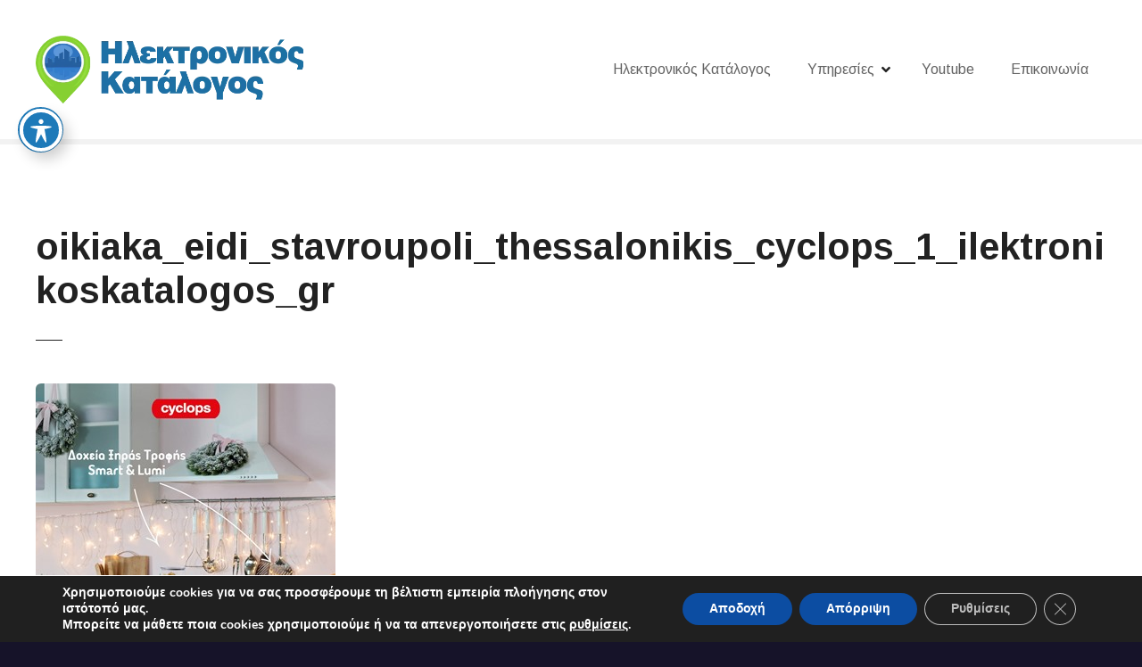

--- FILE ---
content_type: text/html; charset=UTF-8
request_url: https://ilektronikoskatalogos.gr/item/oikiaka-eidi-stavroupoli-cyclops/oikiaka_eidi_stavroupoli_thessalonikis_cyclops_1_ilektronikoskatalogos_gr/
body_size: 16392
content:
<!doctype html>
<html dir="ltr" lang="en-US" prefix="og: https://ogp.me/ns#">
<head>
	<meta charset="UTF-8">
	<meta name="viewport" content="width=device-width, initial-scale=1">
	<link rel="profile" href="https://gmpg.org/xfn/11">

	<title>oikiaka_eidi_stavroupoli_thessalonikis_cyclops_1_ilektronikoskatalogos_gr | Νο1 Ηλεκτρονικός κατάλογος Ελλάδος</title>
	<style>img:is([sizes="auto" i], [sizes^="auto," i]) { contain-intrinsic-size: 3000px 1500px }</style>
	
		<!-- All in One SEO Pro 4.9.3 - aioseo.com -->
	<meta name="robots" content="max-image-preview:large" />
	<meta name="author" content="Ηλεκτρονικός Κατάλογος"/>
	<meta name="google-site-verification" content="0hGfvz8J5JfC5MVa67xeLWcgNbqueD2Phi2YBPsiPyk" />
	<link rel="canonical" href="https://ilektronikoskatalogos.gr/item/oikiaka-eidi-stavroupoli-cyclops/oikiaka_eidi_stavroupoli_thessalonikis_cyclops_1_ilektronikoskatalogos_gr/" />
	<meta name="generator" content="All in One SEO Pro (AIOSEO) 4.9.3" />
		<meta property="og:locale" content="en_US" />
		<meta property="og:site_name" content="Ηλεκτρονικός Κατάλογος" />
		<meta property="og:type" content="article" />
		<meta property="og:title" content="oikiaka_eidi_stavroupoli_thessalonikis_cyclops_1_ilektronikoskatalogos_gr | Νο1 Ηλεκτρονικός κατάλογος Ελλάδος" />
		<meta property="og:url" content="https://ilektronikoskatalogos.gr/item/oikiaka-eidi-stavroupoli-cyclops/oikiaka_eidi_stavroupoli_thessalonikis_cyclops_1_ilektronikoskatalogos_gr/" />
		<meta property="og:image" content="https://ilektronikoskatalogos.gr/wp-content/uploads/iksq.png" />
		<meta property="og:image:secure_url" content="https://ilektronikoskatalogos.gr/wp-content/uploads/iksq.png" />
		<meta property="article:published_time" content="2023-09-19T06:32:25+00:00" />
		<meta property="article:modified_time" content="2023-09-19T06:32:25+00:00" />
		<meta property="article:publisher" content="https://www.facebook.com/ilektronikoskatalogos.gr" />
		<meta name="twitter:card" content="summary" />
		<meta name="twitter:title" content="oikiaka_eidi_stavroupoli_thessalonikis_cyclops_1_ilektronikoskatalogos_gr | Νο1 Ηλεκτρονικός κατάλογος Ελλάδος" />
		<meta name="twitter:image" content="https://ilektronikoskatalogos.gr/wp-content/uploads/iksq.png" />
		<script type="application/ld+json" class="aioseo-schema">
			{"@context":"https:\/\/schema.org","@graph":[{"@type":"BreadcrumbList","@id":"https:\/\/ilektronikoskatalogos.gr\/item\/oikiaka-eidi-stavroupoli-cyclops\/oikiaka_eidi_stavroupoli_thessalonikis_cyclops_1_ilektronikoskatalogos_gr\/#breadcrumblist","itemListElement":[{"@type":"ListItem","@id":"https:\/\/ilektronikoskatalogos.gr#listItem","position":1,"name":"Home","item":"https:\/\/ilektronikoskatalogos.gr","nextItem":{"@type":"ListItem","@id":"https:\/\/ilektronikoskatalogos.gr\/item\/oikiaka-eidi-stavroupoli-cyclops\/oikiaka_eidi_stavroupoli_thessalonikis_cyclops_1_ilektronikoskatalogos_gr\/#listItem","name":"oikiaka_eidi_stavroupoli_thessalonikis_cyclops_1_ilektronikoskatalogos_gr"}},{"@type":"ListItem","@id":"https:\/\/ilektronikoskatalogos.gr\/item\/oikiaka-eidi-stavroupoli-cyclops\/oikiaka_eidi_stavroupoli_thessalonikis_cyclops_1_ilektronikoskatalogos_gr\/#listItem","position":2,"name":"oikiaka_eidi_stavroupoli_thessalonikis_cyclops_1_ilektronikoskatalogos_gr","previousItem":{"@type":"ListItem","@id":"https:\/\/ilektronikoskatalogos.gr#listItem","name":"Home"}}]},{"@type":"ItemPage","@id":"https:\/\/ilektronikoskatalogos.gr\/item\/oikiaka-eidi-stavroupoli-cyclops\/oikiaka_eidi_stavroupoli_thessalonikis_cyclops_1_ilektronikoskatalogos_gr\/#itempage","url":"https:\/\/ilektronikoskatalogos.gr\/item\/oikiaka-eidi-stavroupoli-cyclops\/oikiaka_eidi_stavroupoli_thessalonikis_cyclops_1_ilektronikoskatalogos_gr\/","name":"oikiaka_eidi_stavroupoli_thessalonikis_cyclops_1_ilektronikoskatalogos_gr | \u039d\u03bf1 \u0397\u03bb\u03b5\u03ba\u03c4\u03c1\u03bf\u03bd\u03b9\u03ba\u03cc\u03c2 \u03ba\u03b1\u03c4\u03ac\u03bb\u03bf\u03b3\u03bf\u03c2 \u0395\u03bb\u03bb\u03ac\u03b4\u03bf\u03c2","inLanguage":"en-US","isPartOf":{"@id":"https:\/\/ilektronikoskatalogos.gr\/#website"},"breadcrumb":{"@id":"https:\/\/ilektronikoskatalogos.gr\/item\/oikiaka-eidi-stavroupoli-cyclops\/oikiaka_eidi_stavroupoli_thessalonikis_cyclops_1_ilektronikoskatalogos_gr\/#breadcrumblist"},"author":{"@id":"https:\/\/ilektronikoskatalogos.gr\/author\/ilektronikoskatalogos\/#author"},"creator":{"@id":"https:\/\/ilektronikoskatalogos.gr\/author\/ilektronikoskatalogos\/#author"},"datePublished":"2023-09-19T09:32:25+03:00","dateModified":"2023-09-19T09:32:25+03:00"},{"@type":"Organization","@id":"https:\/\/ilektronikoskatalogos.gr\/#organization","name":"ilektronikoskatalogos.gr","description":"\u03a0\u03bb\u03ae\u03c1\u03b7\u03c2 \u0395\u03c0\u03b1\u03b3\u03b3\u03b5\u03bb\u03bc\u03b1\u03c4\u03b9\u03ba\u03cc\u03c2 \u03ba\u03b1\u03c4\u03ac\u03bb\u03bf\u03b3\u03bf\u03c2 \u03b3\u03b9\u03b1 \u03cc\u03bb\u03b7 \u03c4\u03b7\u03bd \u0395\u03bb\u03bb\u03ac\u03b4\u03b1.","url":"https:\/\/ilektronikoskatalogos.gr\/","telephone":"+302104628239","logo":{"@type":"ImageObject","url":"https:\/\/ilektronikoskatalogos.gr\/wp-content\/uploads\/ASDFASDF-3-e1633419770376.png","@id":"https:\/\/ilektronikoskatalogos.gr\/item\/oikiaka-eidi-stavroupoli-cyclops\/oikiaka_eidi_stavroupoli_thessalonikis_cyclops_1_ilektronikoskatalogos_gr\/#organizationLogo","width":112,"height":112,"caption":"\u0397\u03bb\u03b5\u03ba\u03c4\u03c1\u03bf\u03bd\u03b9\u03ba\u03cc\u03c2 \u03ba\u03b1\u03c4\u03ac\u03bb\u03bf\u03b3\u03bf\u03c2 \u0395\u03bb\u03bb\u03ac\u03b4\u03b1\u03c2"},"image":{"@id":"https:\/\/ilektronikoskatalogos.gr\/item\/oikiaka-eidi-stavroupoli-cyclops\/oikiaka_eidi_stavroupoli_thessalonikis_cyclops_1_ilektronikoskatalogos_gr\/#organizationLogo"},"sameAs":["https:\/\/www.youtube.com\/channel\/UCVqcHr8McPWEEqPp61KrC3Q"]},{"@type":"Person","@id":"https:\/\/ilektronikoskatalogos.gr\/author\/ilektronikoskatalogos\/#author","url":"https:\/\/ilektronikoskatalogos.gr\/author\/ilektronikoskatalogos\/","name":"\u0397\u03bb\u03b5\u03ba\u03c4\u03c1\u03bf\u03bd\u03b9\u03ba\u03cc\u03c2 \u039a\u03b1\u03c4\u03ac\u03bb\u03bf\u03b3\u03bf\u03c2","image":{"@type":"ImageObject","@id":"https:\/\/ilektronikoskatalogos.gr\/item\/oikiaka-eidi-stavroupoli-cyclops\/oikiaka_eidi_stavroupoli_thessalonikis_cyclops_1_ilektronikoskatalogos_gr\/#authorImage","url":"https:\/\/secure.gravatar.com\/avatar\/60e58f2a61ef1110d6e01a1832608c95356990e9a67b795cf67ee75f3f1149ad?s=96&d=mm&r=g","width":96,"height":96,"caption":"\u0397\u03bb\u03b5\u03ba\u03c4\u03c1\u03bf\u03bd\u03b9\u03ba\u03cc\u03c2 \u039a\u03b1\u03c4\u03ac\u03bb\u03bf\u03b3\u03bf\u03c2"}},{"@type":"WebPage","@id":"https:\/\/ilektronikoskatalogos.gr\/item\/oikiaka-eidi-stavroupoli-cyclops\/oikiaka_eidi_stavroupoli_thessalonikis_cyclops_1_ilektronikoskatalogos_gr\/#webpage","url":"https:\/\/ilektronikoskatalogos.gr\/item\/oikiaka-eidi-stavroupoli-cyclops\/oikiaka_eidi_stavroupoli_thessalonikis_cyclops_1_ilektronikoskatalogos_gr\/","name":"oikiaka_eidi_stavroupoli_thessalonikis_cyclops_1_ilektronikoskatalogos_gr | \u039d\u03bf1 \u0397\u03bb\u03b5\u03ba\u03c4\u03c1\u03bf\u03bd\u03b9\u03ba\u03cc\u03c2 \u03ba\u03b1\u03c4\u03ac\u03bb\u03bf\u03b3\u03bf\u03c2 \u0395\u03bb\u03bb\u03ac\u03b4\u03bf\u03c2","inLanguage":"en-US","isPartOf":{"@id":"https:\/\/ilektronikoskatalogos.gr\/#website"},"breadcrumb":{"@id":"https:\/\/ilektronikoskatalogos.gr\/item\/oikiaka-eidi-stavroupoli-cyclops\/oikiaka_eidi_stavroupoli_thessalonikis_cyclops_1_ilektronikoskatalogos_gr\/#breadcrumblist"},"author":{"@id":"https:\/\/ilektronikoskatalogos.gr\/author\/ilektronikoskatalogos\/#author"},"creator":{"@id":"https:\/\/ilektronikoskatalogos.gr\/author\/ilektronikoskatalogos\/#author"},"datePublished":"2023-09-19T09:32:25+03:00","dateModified":"2023-09-19T09:32:25+03:00"},{"@type":"WebSite","@id":"https:\/\/ilektronikoskatalogos.gr\/#website","url":"https:\/\/ilektronikoskatalogos.gr\/","name":"\u0397\u03bb\u03b5\u03ba\u03c4\u03c1\u03bf\u03bd\u03b9\u03ba\u03cc\u03c2 \u039a\u03b1\u03c4\u03ac\u03bb\u03bf\u03b3\u03bf\u03c2","description":"\u03a0\u03bb\u03ae\u03c1\u03b7\u03c2 \u0395\u03c0\u03b1\u03b3\u03b3\u03b5\u03bb\u03bc\u03b1\u03c4\u03b9\u03ba\u03cc\u03c2 \u03ba\u03b1\u03c4\u03ac\u03bb\u03bf\u03b3\u03bf\u03c2 \u03b3\u03b9\u03b1 \u03cc\u03bb\u03b7 \u03c4\u03b7\u03bd \u0395\u03bb\u03bb\u03ac\u03b4\u03b1.","inLanguage":"en-US","publisher":{"@id":"https:\/\/ilektronikoskatalogos.gr\/#organization"}}]}
		</script>
		<!-- All in One SEO Pro -->

<link rel='dns-prefetch' href='//fonts.googleapis.com' />
<link rel="alternate" type="application/rss+xml" title="Νο1 Ηλεκτρονικός κατάλογος Ελλάδος &raquo; Feed" href="https://ilektronikoskatalogos.gr/feed/" />
<script type="text/javascript">
/* <![CDATA[ */
window._wpemojiSettings = {"baseUrl":"https:\/\/s.w.org\/images\/core\/emoji\/16.0.1\/72x72\/","ext":".png","svgUrl":"https:\/\/s.w.org\/images\/core\/emoji\/16.0.1\/svg\/","svgExt":".svg","source":{"concatemoji":"https:\/\/ilektronikoskatalogos.gr\/wp-includes\/js\/wp-emoji-release.min.js?ver=6.8.3"}};
/*! This file is auto-generated */
!function(s,n){var o,i,e;function c(e){try{var t={supportTests:e,timestamp:(new Date).valueOf()};sessionStorage.setItem(o,JSON.stringify(t))}catch(e){}}function p(e,t,n){e.clearRect(0,0,e.canvas.width,e.canvas.height),e.fillText(t,0,0);var t=new Uint32Array(e.getImageData(0,0,e.canvas.width,e.canvas.height).data),a=(e.clearRect(0,0,e.canvas.width,e.canvas.height),e.fillText(n,0,0),new Uint32Array(e.getImageData(0,0,e.canvas.width,e.canvas.height).data));return t.every(function(e,t){return e===a[t]})}function u(e,t){e.clearRect(0,0,e.canvas.width,e.canvas.height),e.fillText(t,0,0);for(var n=e.getImageData(16,16,1,1),a=0;a<n.data.length;a++)if(0!==n.data[a])return!1;return!0}function f(e,t,n,a){switch(t){case"flag":return n(e,"\ud83c\udff3\ufe0f\u200d\u26a7\ufe0f","\ud83c\udff3\ufe0f\u200b\u26a7\ufe0f")?!1:!n(e,"\ud83c\udde8\ud83c\uddf6","\ud83c\udde8\u200b\ud83c\uddf6")&&!n(e,"\ud83c\udff4\udb40\udc67\udb40\udc62\udb40\udc65\udb40\udc6e\udb40\udc67\udb40\udc7f","\ud83c\udff4\u200b\udb40\udc67\u200b\udb40\udc62\u200b\udb40\udc65\u200b\udb40\udc6e\u200b\udb40\udc67\u200b\udb40\udc7f");case"emoji":return!a(e,"\ud83e\udedf")}return!1}function g(e,t,n,a){var r="undefined"!=typeof WorkerGlobalScope&&self instanceof WorkerGlobalScope?new OffscreenCanvas(300,150):s.createElement("canvas"),o=r.getContext("2d",{willReadFrequently:!0}),i=(o.textBaseline="top",o.font="600 32px Arial",{});return e.forEach(function(e){i[e]=t(o,e,n,a)}),i}function t(e){var t=s.createElement("script");t.src=e,t.defer=!0,s.head.appendChild(t)}"undefined"!=typeof Promise&&(o="wpEmojiSettingsSupports",i=["flag","emoji"],n.supports={everything:!0,everythingExceptFlag:!0},e=new Promise(function(e){s.addEventListener("DOMContentLoaded",e,{once:!0})}),new Promise(function(t){var n=function(){try{var e=JSON.parse(sessionStorage.getItem(o));if("object"==typeof e&&"number"==typeof e.timestamp&&(new Date).valueOf()<e.timestamp+604800&&"object"==typeof e.supportTests)return e.supportTests}catch(e){}return null}();if(!n){if("undefined"!=typeof Worker&&"undefined"!=typeof OffscreenCanvas&&"undefined"!=typeof URL&&URL.createObjectURL&&"undefined"!=typeof Blob)try{var e="postMessage("+g.toString()+"("+[JSON.stringify(i),f.toString(),p.toString(),u.toString()].join(",")+"));",a=new Blob([e],{type:"text/javascript"}),r=new Worker(URL.createObjectURL(a),{name:"wpTestEmojiSupports"});return void(r.onmessage=function(e){c(n=e.data),r.terminate(),t(n)})}catch(e){}c(n=g(i,f,p,u))}t(n)}).then(function(e){for(var t in e)n.supports[t]=e[t],n.supports.everything=n.supports.everything&&n.supports[t],"flag"!==t&&(n.supports.everythingExceptFlag=n.supports.everythingExceptFlag&&n.supports[t]);n.supports.everythingExceptFlag=n.supports.everythingExceptFlag&&!n.supports.flag,n.DOMReady=!1,n.readyCallback=function(){n.DOMReady=!0}}).then(function(){return e}).then(function(){var e;n.supports.everything||(n.readyCallback(),(e=n.source||{}).concatemoji?t(e.concatemoji):e.wpemoji&&e.twemoji&&(t(e.twemoji),t(e.wpemoji)))}))}((window,document),window._wpemojiSettings);
/* ]]> */
</script>
		<style>
					</style>
		<link rel='stylesheet' id='twb-open-sans-css' href='https://fonts.googleapis.com/css?family=Open+Sans%3A300%2C400%2C500%2C600%2C700%2C800&#038;display=swap&#038;ver=6.8.3' type='text/css' media='all' />
<link rel='stylesheet' id='twb-global-css' href='https://ilektronikoskatalogos.gr/wp-content/plugins/slider-wd/booster/assets/css/global.css?ver=1.0.0' type='text/css' media='all' />
<link rel='stylesheet' id='citadela-reset-css' href='https://ilektronikoskatalogos.gr/wp-content/themes/citadela/design/css/reset.css?ver=1722785385' type='text/css' media='all' />
<link rel='stylesheet' id='citadela-base-css' href='https://ilektronikoskatalogos.gr/wp-content/themes/citadela/design/css/base.css?ver=1722785385' type='text/css' media='all' />
<style id='wp-emoji-styles-inline-css' type='text/css'>

	img.wp-smiley, img.emoji {
		display: inline !important;
		border: none !important;
		box-shadow: none !important;
		height: 1em !important;
		width: 1em !important;
		margin: 0 0.07em !important;
		vertical-align: -0.1em !important;
		background: none !important;
		padding: 0 !important;
	}
</style>
<link rel='stylesheet' id='wp-block-library-css' href='https://ilektronikoskatalogos.gr/wp-includes/css/dist/block-library/style.min.css?ver=6.8.3' type='text/css' media='all' />
<style id='classic-theme-styles-inline-css' type='text/css'>
/*! This file is auto-generated */
.wp-block-button__link{color:#fff;background-color:#32373c;border-radius:9999px;box-shadow:none;text-decoration:none;padding:calc(.667em + 2px) calc(1.333em + 2px);font-size:1.125em}.wp-block-file__button{background:#32373c;color:#fff;text-decoration:none}
</style>
<link rel='stylesheet' id='aioseo/css/src/vue/standalone/blocks/table-of-contents/global.scss-css' href='https://ilektronikoskatalogos.gr/wp-content/plugins/all-in-one-seo-pack-pro/dist/Pro/assets/css/table-of-contents/global.e90f6d47.css?ver=4.9.3' type='text/css' media='all' />
<link rel='stylesheet' id='aioseo/css/src/vue/standalone/blocks/pro/recipe/global.scss-css' href='https://ilektronikoskatalogos.gr/wp-content/plugins/all-in-one-seo-pack-pro/dist/Pro/assets/css/recipe/global.67a3275f.css?ver=4.9.3' type='text/css' media='all' />
<link rel='stylesheet' id='aioseo/css/src/vue/standalone/blocks/pro/product/global.scss-css' href='https://ilektronikoskatalogos.gr/wp-content/plugins/all-in-one-seo-pack-pro/dist/Pro/assets/css/product/global.61066cfb.css?ver=4.9.3' type='text/css' media='all' />
<link rel='stylesheet' id='citadela-item-featured-image-block-style-css' href='https://ilektronikoskatalogos.gr/wp-content/plugins/citadelawp-directory/blocks/item-featured-image/style.css?ver=1732447517' type='text/css' media='all' />
<link rel='stylesheet' id='citadela-item-opening-hours-block-style-css' href='https://ilektronikoskatalogos.gr/wp-content/plugins/citadelawp-directory/blocks/item-opening-hours/style.css?ver=1732447517' type='text/css' media='all' />
<link rel='stylesheet' id='citadela-item-contact-details-block-style-css' href='https://ilektronikoskatalogos.gr/wp-content/plugins/citadelawp-directory/blocks/item-contact-details/style.css?ver=1732447517' type='text/css' media='all' />
<link rel='stylesheet' id='citadela-item-contact-form-block-style-css' href='https://ilektronikoskatalogos.gr/wp-content/plugins/citadelawp-directory/blocks/item-contact-form/style.css?ver=1732447517' type='text/css' media='all' />
<link rel='stylesheet' id='citadela-item-gpx-download-block-style-css' href='https://ilektronikoskatalogos.gr/wp-content/plugins/citadelawp-directory/blocks/item-gpx-download/style.css?ver=1732447517' type='text/css' media='all' />
<link rel='stylesheet' id='citadela-item-get-directions-block-style-css' href='https://ilektronikoskatalogos.gr/wp-content/plugins/citadelawp-directory/blocks/item-get-directions/style.css?ver=1732447517' type='text/css' media='all' />
<link rel='stylesheet' id='citadela-item-claim-listing-block-style-css' href='https://ilektronikoskatalogos.gr/wp-content/plugins/citadelawp-directory/blocks/item-claim-listing/style.css?ver=1732447517' type='text/css' media='all' />
<link rel='stylesheet' id='citadela-item-extension-block-style-css' href='https://ilektronikoskatalogos.gr/wp-content/plugins/citadelawp-directory/blocks/item-extension/style.css?ver=1732447517' type='text/css' media='all' />
<link rel='stylesheet' id='citadela-item-gallery-block-style-css' href='https://ilektronikoskatalogos.gr/wp-content/plugins/citadelawp-directory/blocks/item-gallery/style.css?ver=1732447517' type='text/css' media='all' />
<link rel='stylesheet' id='citadela-item-events-block-style-css' href='https://ilektronikoskatalogos.gr/wp-content/plugins/citadelawp-directory/blocks/item-events/style.css?ver=1732447517' type='text/css' media='all' />
<link rel='stylesheet' id='citadela-directory-search-form-block-style-css' href='https://ilektronikoskatalogos.gr/wp-content/plugins/citadelawp-directory/blocks/directory-search-form/style.css?ver=1732447517' type='text/css' media='all' />
<link rel='stylesheet' id='citadela-posts-search-form-block-style-css' href='https://ilektronikoskatalogos.gr/wp-content/plugins/citadelawp-directory/blocks/posts-search-form/style.css?ver=1732447517' type='text/css' media='all' />
<link rel='stylesheet' id='citadela-posts-search-results-block-style-css' href='https://ilektronikoskatalogos.gr/wp-content/plugins/citadelawp-directory/blocks/posts-search-results/style.css?ver=1732447517' type='text/css' media='all' />
<link rel='stylesheet' id='citadela-default-search-results-block-style-css' href='https://ilektronikoskatalogos.gr/wp-content/plugins/citadelawp-directory/blocks/default-search-results/style.css?ver=1732447517' type='text/css' media='all' />
<link rel='stylesheet' id='citadela-directory-advanced-filters-block-style-css' href='https://ilektronikoskatalogos.gr/wp-content/plugins/citadelawp-directory/blocks/directory-advanced-filters/style.css?ver=1732447517' type='text/css' media='all' />
<link rel='stylesheet' id='citadela-authors-list-block-style-css' href='https://ilektronikoskatalogos.gr/wp-content/plugins/citadelawp-directory/blocks/authors-list/style.css?ver=1732447517' type='text/css' media='all' />
<link rel='stylesheet' id='citadela-author-detail-block-style-css' href='https://ilektronikoskatalogos.gr/wp-content/plugins/citadelawp-directory/blocks/author-detail/style.css?ver=1732447517' type='text/css' media='all' />
<link rel='stylesheet' id='citadela-blog-posts-block-style-css' href='https://ilektronikoskatalogos.gr/wp-content/plugins/citadelawp-pro/assets/blocks/blog-posts/style.css?ver=1748683817' type='text/css' media='all' />
<link rel='stylesheet' id='citadela-posts-block-style-css' href='https://ilektronikoskatalogos.gr/wp-content/plugins/citadelawp-pro/assets/blocks/posts/style.css?ver=1748683817' type='text/css' media='all' />
<link rel='stylesheet' id='citadela-price-table-block-style-css' href='https://ilektronikoskatalogos.gr/wp-content/plugins/citadelawp-pro/assets/blocks/price-table/style.css?ver=1748683817' type='text/css' media='all' />
<link rel='stylesheet' id='citadela-spacer-block-style-css' href='https://ilektronikoskatalogos.gr/wp-content/plugins/citadelawp-pro/assets/blocks/spacer/style.css?ver=1748683817' type='text/css' media='all' />
<link rel='stylesheet' id='citadela-service-block-style-css' href='https://ilektronikoskatalogos.gr/wp-content/plugins/citadelawp-pro/assets/blocks/service/style.css?ver=1748683817' type='text/css' media='all' />
<link rel='stylesheet' id='citadela-responsive-text-block-style-css' href='https://ilektronikoskatalogos.gr/wp-content/plugins/citadelawp-pro/assets/blocks/responsive-text/style.css?ver=1748683817' type='text/css' media='all' />
<link rel='stylesheet' id='citadela-page-title-block-style-css' href='https://ilektronikoskatalogos.gr/wp-content/plugins/citadelawp-pro/assets/blocks/page-title/style.css?ver=1748683817' type='text/css' media='all' />
<link rel='stylesheet' id='citadela-opening-hours-block-style-css' href='https://ilektronikoskatalogos.gr/wp-content/plugins/citadelawp-pro/assets/blocks/opening-hours/style.css?ver=1748683817' type='text/css' media='all' />
<link rel='stylesheet' id='citadela-cluster-block-style-css' href='https://ilektronikoskatalogos.gr/wp-content/plugins/citadelawp-pro/assets/blocks/cluster/style.css?ver=1748683817' type='text/css' media='all' />
<style id='global-styles-inline-css' type='text/css'>
:root{--wp--preset--aspect-ratio--square: 1;--wp--preset--aspect-ratio--4-3: 4/3;--wp--preset--aspect-ratio--3-4: 3/4;--wp--preset--aspect-ratio--3-2: 3/2;--wp--preset--aspect-ratio--2-3: 2/3;--wp--preset--aspect-ratio--16-9: 16/9;--wp--preset--aspect-ratio--9-16: 9/16;--wp--preset--color--black: #000000;--wp--preset--color--cyan-bluish-gray: #abb8c3;--wp--preset--color--white: #ffffff;--wp--preset--color--pale-pink: #f78da7;--wp--preset--color--vivid-red: #cf2e2e;--wp--preset--color--luminous-vivid-orange: #ff6900;--wp--preset--color--luminous-vivid-amber: #fcb900;--wp--preset--color--light-green-cyan: #7bdcb5;--wp--preset--color--vivid-green-cyan: #00d084;--wp--preset--color--pale-cyan-blue: #8ed1fc;--wp--preset--color--vivid-cyan-blue: #0693e3;--wp--preset--color--vivid-purple: #9b51e0;--wp--preset--gradient--vivid-cyan-blue-to-vivid-purple: linear-gradient(135deg,rgba(6,147,227,1) 0%,rgb(155,81,224) 100%);--wp--preset--gradient--light-green-cyan-to-vivid-green-cyan: linear-gradient(135deg,rgb(122,220,180) 0%,rgb(0,208,130) 100%);--wp--preset--gradient--luminous-vivid-amber-to-luminous-vivid-orange: linear-gradient(135deg,rgba(252,185,0,1) 0%,rgba(255,105,0,1) 100%);--wp--preset--gradient--luminous-vivid-orange-to-vivid-red: linear-gradient(135deg,rgba(255,105,0,1) 0%,rgb(207,46,46) 100%);--wp--preset--gradient--very-light-gray-to-cyan-bluish-gray: linear-gradient(135deg,rgb(238,238,238) 0%,rgb(169,184,195) 100%);--wp--preset--gradient--cool-to-warm-spectrum: linear-gradient(135deg,rgb(74,234,220) 0%,rgb(151,120,209) 20%,rgb(207,42,186) 40%,rgb(238,44,130) 60%,rgb(251,105,98) 80%,rgb(254,248,76) 100%);--wp--preset--gradient--blush-light-purple: linear-gradient(135deg,rgb(255,206,236) 0%,rgb(152,150,240) 100%);--wp--preset--gradient--blush-bordeaux: linear-gradient(135deg,rgb(254,205,165) 0%,rgb(254,45,45) 50%,rgb(107,0,62) 100%);--wp--preset--gradient--luminous-dusk: linear-gradient(135deg,rgb(255,203,112) 0%,rgb(199,81,192) 50%,rgb(65,88,208) 100%);--wp--preset--gradient--pale-ocean: linear-gradient(135deg,rgb(255,245,203) 0%,rgb(182,227,212) 50%,rgb(51,167,181) 100%);--wp--preset--gradient--electric-grass: linear-gradient(135deg,rgb(202,248,128) 0%,rgb(113,206,126) 100%);--wp--preset--gradient--midnight: linear-gradient(135deg,rgb(2,3,129) 0%,rgb(40,116,252) 100%);--wp--preset--font-size--small: 13px;--wp--preset--font-size--medium: 20px;--wp--preset--font-size--large: 36px;--wp--preset--font-size--x-large: 42px;--wp--preset--spacing--20: 0.44rem;--wp--preset--spacing--30: 0.67rem;--wp--preset--spacing--40: 1rem;--wp--preset--spacing--50: 1.5rem;--wp--preset--spacing--60: 2.25rem;--wp--preset--spacing--70: 3.38rem;--wp--preset--spacing--80: 5.06rem;--wp--preset--shadow--natural: 6px 6px 9px rgba(0, 0, 0, 0.2);--wp--preset--shadow--deep: 12px 12px 50px rgba(0, 0, 0, 0.4);--wp--preset--shadow--sharp: 6px 6px 0px rgba(0, 0, 0, 0.2);--wp--preset--shadow--outlined: 6px 6px 0px -3px rgba(255, 255, 255, 1), 6px 6px rgba(0, 0, 0, 1);--wp--preset--shadow--crisp: 6px 6px 0px rgba(0, 0, 0, 1);}:where(.is-layout-flex){gap: 0.5em;}:where(.is-layout-grid){gap: 0.5em;}body .is-layout-flex{display: flex;}.is-layout-flex{flex-wrap: wrap;align-items: center;}.is-layout-flex > :is(*, div){margin: 0;}body .is-layout-grid{display: grid;}.is-layout-grid > :is(*, div){margin: 0;}:where(.wp-block-columns.is-layout-flex){gap: 2em;}:where(.wp-block-columns.is-layout-grid){gap: 2em;}:where(.wp-block-post-template.is-layout-flex){gap: 1.25em;}:where(.wp-block-post-template.is-layout-grid){gap: 1.25em;}.has-black-color{color: var(--wp--preset--color--black) !important;}.has-cyan-bluish-gray-color{color: var(--wp--preset--color--cyan-bluish-gray) !important;}.has-white-color{color: var(--wp--preset--color--white) !important;}.has-pale-pink-color{color: var(--wp--preset--color--pale-pink) !important;}.has-vivid-red-color{color: var(--wp--preset--color--vivid-red) !important;}.has-luminous-vivid-orange-color{color: var(--wp--preset--color--luminous-vivid-orange) !important;}.has-luminous-vivid-amber-color{color: var(--wp--preset--color--luminous-vivid-amber) !important;}.has-light-green-cyan-color{color: var(--wp--preset--color--light-green-cyan) !important;}.has-vivid-green-cyan-color{color: var(--wp--preset--color--vivid-green-cyan) !important;}.has-pale-cyan-blue-color{color: var(--wp--preset--color--pale-cyan-blue) !important;}.has-vivid-cyan-blue-color{color: var(--wp--preset--color--vivid-cyan-blue) !important;}.has-vivid-purple-color{color: var(--wp--preset--color--vivid-purple) !important;}.has-black-background-color{background-color: var(--wp--preset--color--black) !important;}.has-cyan-bluish-gray-background-color{background-color: var(--wp--preset--color--cyan-bluish-gray) !important;}.has-white-background-color{background-color: var(--wp--preset--color--white) !important;}.has-pale-pink-background-color{background-color: var(--wp--preset--color--pale-pink) !important;}.has-vivid-red-background-color{background-color: var(--wp--preset--color--vivid-red) !important;}.has-luminous-vivid-orange-background-color{background-color: var(--wp--preset--color--luminous-vivid-orange) !important;}.has-luminous-vivid-amber-background-color{background-color: var(--wp--preset--color--luminous-vivid-amber) !important;}.has-light-green-cyan-background-color{background-color: var(--wp--preset--color--light-green-cyan) !important;}.has-vivid-green-cyan-background-color{background-color: var(--wp--preset--color--vivid-green-cyan) !important;}.has-pale-cyan-blue-background-color{background-color: var(--wp--preset--color--pale-cyan-blue) !important;}.has-vivid-cyan-blue-background-color{background-color: var(--wp--preset--color--vivid-cyan-blue) !important;}.has-vivid-purple-background-color{background-color: var(--wp--preset--color--vivid-purple) !important;}.has-black-border-color{border-color: var(--wp--preset--color--black) !important;}.has-cyan-bluish-gray-border-color{border-color: var(--wp--preset--color--cyan-bluish-gray) !important;}.has-white-border-color{border-color: var(--wp--preset--color--white) !important;}.has-pale-pink-border-color{border-color: var(--wp--preset--color--pale-pink) !important;}.has-vivid-red-border-color{border-color: var(--wp--preset--color--vivid-red) !important;}.has-luminous-vivid-orange-border-color{border-color: var(--wp--preset--color--luminous-vivid-orange) !important;}.has-luminous-vivid-amber-border-color{border-color: var(--wp--preset--color--luminous-vivid-amber) !important;}.has-light-green-cyan-border-color{border-color: var(--wp--preset--color--light-green-cyan) !important;}.has-vivid-green-cyan-border-color{border-color: var(--wp--preset--color--vivid-green-cyan) !important;}.has-pale-cyan-blue-border-color{border-color: var(--wp--preset--color--pale-cyan-blue) !important;}.has-vivid-cyan-blue-border-color{border-color: var(--wp--preset--color--vivid-cyan-blue) !important;}.has-vivid-purple-border-color{border-color: var(--wp--preset--color--vivid-purple) !important;}.has-vivid-cyan-blue-to-vivid-purple-gradient-background{background: var(--wp--preset--gradient--vivid-cyan-blue-to-vivid-purple) !important;}.has-light-green-cyan-to-vivid-green-cyan-gradient-background{background: var(--wp--preset--gradient--light-green-cyan-to-vivid-green-cyan) !important;}.has-luminous-vivid-amber-to-luminous-vivid-orange-gradient-background{background: var(--wp--preset--gradient--luminous-vivid-amber-to-luminous-vivid-orange) !important;}.has-luminous-vivid-orange-to-vivid-red-gradient-background{background: var(--wp--preset--gradient--luminous-vivid-orange-to-vivid-red) !important;}.has-very-light-gray-to-cyan-bluish-gray-gradient-background{background: var(--wp--preset--gradient--very-light-gray-to-cyan-bluish-gray) !important;}.has-cool-to-warm-spectrum-gradient-background{background: var(--wp--preset--gradient--cool-to-warm-spectrum) !important;}.has-blush-light-purple-gradient-background{background: var(--wp--preset--gradient--blush-light-purple) !important;}.has-blush-bordeaux-gradient-background{background: var(--wp--preset--gradient--blush-bordeaux) !important;}.has-luminous-dusk-gradient-background{background: var(--wp--preset--gradient--luminous-dusk) !important;}.has-pale-ocean-gradient-background{background: var(--wp--preset--gradient--pale-ocean) !important;}.has-electric-grass-gradient-background{background: var(--wp--preset--gradient--electric-grass) !important;}.has-midnight-gradient-background{background: var(--wp--preset--gradient--midnight) !important;}.has-small-font-size{font-size: var(--wp--preset--font-size--small) !important;}.has-medium-font-size{font-size: var(--wp--preset--font-size--medium) !important;}.has-large-font-size{font-size: var(--wp--preset--font-size--large) !important;}.has-x-large-font-size{font-size: var(--wp--preset--font-size--x-large) !important;}
:where(.wp-block-post-template.is-layout-flex){gap: 1.25em;}:where(.wp-block-post-template.is-layout-grid){gap: 1.25em;}
:where(.wp-block-columns.is-layout-flex){gap: 2em;}:where(.wp-block-columns.is-layout-grid){gap: 2em;}
:root :where(.wp-block-pullquote){font-size: 1.5em;line-height: 1.6;}
</style>
<link rel='stylesheet' id='acwp-main-css-css' href='https://ilektronikoskatalogos.gr/wp-content/plugins/accessible-poetry/assets/css/main.css?ver=6.8.3' type='text/css' media='all' />
<link rel='stylesheet' id='acwp-mdi-css' href='https://fonts.googleapis.com/icon?family=Material+Icons&#038;ver=6.8.3' type='text/css' media='all' />
<link rel='stylesheet' id='citadela-theme-general-styles-css' href='https://ilektronikoskatalogos.gr/wp-content/uploads/tmp/citadela-theme/citadela-theme-tmp-style.css?ver=1748683819' type='text/css' media='all' />
<link rel='stylesheet' id='citadela-fontawesome-css' href='https://ilektronikoskatalogos.gr/wp-content/themes/citadela/design/css/assets/fontawesome/css/all.min.css?ver=5.8.2' type='text/css' media='all' />
<link rel='stylesheet' id='citadela-photoswipe-css-css' href='https://ilektronikoskatalogos.gr/wp-content/themes/citadela/citadela-theme/assets/photoswipe/photoswipe.css?ver=4.1.3' type='text/css' media='all' />
<link rel='stylesheet' id='citadela-photoswipe-css-default-skin-css' href='https://ilektronikoskatalogos.gr/wp-content/themes/citadela/citadela-theme/assets/photoswipe/default-skin/default-skin.css?ver=4.1.3' type='text/css' media='all' />
<link rel='stylesheet' id='citadela-leaflet-markercluster-default-css' href='https://ilektronikoskatalogos.gr/wp-content/plugins/citadelawp-directory/plugin/assets/leaflet/MarkerCluster.Default.css?ver=1.4.1' type='text/css' media='all' />
<link rel='stylesheet' id='citadela-leaflet-markercluster-css' href='https://ilektronikoskatalogos.gr/wp-content/plugins/citadelawp-directory/plugin/assets/leaflet/MarkerCluster.css?ver=1.4.1' type='text/css' media='all' />
<link rel='stylesheet' id='citadela-leaflet-css' href='https://ilektronikoskatalogos.gr/wp-content/plugins/citadelawp-directory/plugin/assets/leaflet/leaflet.css?ver=1.6.0' type='text/css' media='all' />
<link rel='stylesheet' id='citadela-leaflet-gesture-handling-css' href='https://ilektronikoskatalogos.gr/wp-content/plugins/citadelawp-directory/plugin/assets/leaflet/leaflet-gesture-handling.min.css?ver=1.4.1' type='text/css' media='all' />
<link rel='stylesheet' id='citadela-raty-css' href='https://ilektronikoskatalogos.gr/wp-content/plugins/citadelawp-directory/plugin/assets/raty/jquery.raty.css?ver=2.8.0' type='text/css' media='all' />
<link rel='stylesheet' id='citadela-directory-frontend-css' href='https://ilektronikoskatalogos.gr/wp-content/plugins/citadelawp-directory/design/css/style.css?ver=1732447517' type='text/css' media='all' />
<link rel='stylesheet' id='citadela-pro-google-fonts-css' href='https://fonts.googleapis.com/css?family=Arimo%3Aregular%2C500%2C600%2C700%2Citalic%2C500italic%2C600italic%2C700italic&#038;subset=cyrillic%2Ccyrillic-ext%2Cgreek%2Cgreek-ext%2Chebrew%2Clatin%2Clatin-ext%2Cvietnamese&#038;display=swap&#038;ver=6.8.3' type='text/css' media='all' />
<link rel='stylesheet' id='moove_gdpr_frontend-css' href='https://ilektronikoskatalogos.gr/wp-content/plugins/gdpr-cookie-compliance/dist/styles/gdpr-main.css?ver=4.16.1' type='text/css' media='all' />
<style id='moove_gdpr_frontend-inline-css' type='text/css'>
#moove_gdpr_cookie_modal,#moove_gdpr_cookie_info_bar,.gdpr_cookie_settings_shortcode_content{font-family:Nunito,sans-serif}#moove_gdpr_save_popup_settings_button{background-color:#373737;color:#fff}#moove_gdpr_save_popup_settings_button:hover{background-color:#000}#moove_gdpr_cookie_info_bar .moove-gdpr-info-bar-container .moove-gdpr-info-bar-content a.mgbutton,#moove_gdpr_cookie_info_bar .moove-gdpr-info-bar-container .moove-gdpr-info-bar-content button.mgbutton{background-color:#0C4DA2}#moove_gdpr_cookie_modal .moove-gdpr-modal-content .moove-gdpr-modal-footer-content .moove-gdpr-button-holder a.mgbutton,#moove_gdpr_cookie_modal .moove-gdpr-modal-content .moove-gdpr-modal-footer-content .moove-gdpr-button-holder button.mgbutton,.gdpr_cookie_settings_shortcode_content .gdpr-shr-button.button-green{background-color:#0C4DA2;border-color:#0C4DA2}#moove_gdpr_cookie_modal .moove-gdpr-modal-content .moove-gdpr-modal-footer-content .moove-gdpr-button-holder a.mgbutton:hover,#moove_gdpr_cookie_modal .moove-gdpr-modal-content .moove-gdpr-modal-footer-content .moove-gdpr-button-holder button.mgbutton:hover,.gdpr_cookie_settings_shortcode_content .gdpr-shr-button.button-green:hover{background-color:#fff;color:#0C4DA2}#moove_gdpr_cookie_modal .moove-gdpr-modal-content .moove-gdpr-modal-close i,#moove_gdpr_cookie_modal .moove-gdpr-modal-content .moove-gdpr-modal-close span.gdpr-icon{background-color:#0C4DA2;border:1px solid #0C4DA2}#moove_gdpr_cookie_info_bar span.change-settings-button.focus-g,#moove_gdpr_cookie_info_bar span.change-settings-button:focus,#moove_gdpr_cookie_info_bar button.change-settings-button.focus-g,#moove_gdpr_cookie_info_bar button.change-settings-button:focus{-webkit-box-shadow:0 0 1px 3px #0C4DA2;-moz-box-shadow:0 0 1px 3px #0C4DA2;box-shadow:0 0 1px 3px #0C4DA2}#moove_gdpr_cookie_modal .moove-gdpr-modal-content .moove-gdpr-modal-close i:hover,#moove_gdpr_cookie_modal .moove-gdpr-modal-content .moove-gdpr-modal-close span.gdpr-icon:hover,#moove_gdpr_cookie_info_bar span[data-href]>u.change-settings-button{color:#0C4DA2}#moove_gdpr_cookie_modal .moove-gdpr-modal-content .moove-gdpr-modal-left-content #moove-gdpr-menu li.menu-item-selected a span.gdpr-icon,#moove_gdpr_cookie_modal .moove-gdpr-modal-content .moove-gdpr-modal-left-content #moove-gdpr-menu li.menu-item-selected button span.gdpr-icon{color:inherit}#moove_gdpr_cookie_modal .moove-gdpr-modal-content .moove-gdpr-modal-left-content #moove-gdpr-menu li a span.gdpr-icon,#moove_gdpr_cookie_modal .moove-gdpr-modal-content .moove-gdpr-modal-left-content #moove-gdpr-menu li button span.gdpr-icon{color:inherit}#moove_gdpr_cookie_modal .gdpr-acc-link{line-height:0;font-size:0;color:transparent;position:absolute}#moove_gdpr_cookie_modal .moove-gdpr-modal-content .moove-gdpr-modal-close:hover i,#moove_gdpr_cookie_modal .moove-gdpr-modal-content .moove-gdpr-modal-left-content #moove-gdpr-menu li a,#moove_gdpr_cookie_modal .moove-gdpr-modal-content .moove-gdpr-modal-left-content #moove-gdpr-menu li button,#moove_gdpr_cookie_modal .moove-gdpr-modal-content .moove-gdpr-modal-left-content #moove-gdpr-menu li button i,#moove_gdpr_cookie_modal .moove-gdpr-modal-content .moove-gdpr-modal-left-content #moove-gdpr-menu li a i,#moove_gdpr_cookie_modal .moove-gdpr-modal-content .moove-gdpr-tab-main .moove-gdpr-tab-main-content a:hover,#moove_gdpr_cookie_info_bar.moove-gdpr-dark-scheme .moove-gdpr-info-bar-container .moove-gdpr-info-bar-content a.mgbutton:hover,#moove_gdpr_cookie_info_bar.moove-gdpr-dark-scheme .moove-gdpr-info-bar-container .moove-gdpr-info-bar-content button.mgbutton:hover,#moove_gdpr_cookie_info_bar.moove-gdpr-dark-scheme .moove-gdpr-info-bar-container .moove-gdpr-info-bar-content a:hover,#moove_gdpr_cookie_info_bar.moove-gdpr-dark-scheme .moove-gdpr-info-bar-container .moove-gdpr-info-bar-content button:hover,#moove_gdpr_cookie_info_bar.moove-gdpr-dark-scheme .moove-gdpr-info-bar-container .moove-gdpr-info-bar-content span.change-settings-button:hover,#moove_gdpr_cookie_info_bar.moove-gdpr-dark-scheme .moove-gdpr-info-bar-container .moove-gdpr-info-bar-content button.change-settings-button:hover,#moove_gdpr_cookie_info_bar.moove-gdpr-dark-scheme .moove-gdpr-info-bar-container .moove-gdpr-info-bar-content u.change-settings-button:hover,#moove_gdpr_cookie_info_bar span[data-href]>u.change-settings-button,#moove_gdpr_cookie_info_bar.moove-gdpr-dark-scheme .moove-gdpr-info-bar-container .moove-gdpr-info-bar-content a.mgbutton.focus-g,#moove_gdpr_cookie_info_bar.moove-gdpr-dark-scheme .moove-gdpr-info-bar-container .moove-gdpr-info-bar-content button.mgbutton.focus-g,#moove_gdpr_cookie_info_bar.moove-gdpr-dark-scheme .moove-gdpr-info-bar-container .moove-gdpr-info-bar-content a.focus-g,#moove_gdpr_cookie_info_bar.moove-gdpr-dark-scheme .moove-gdpr-info-bar-container .moove-gdpr-info-bar-content button.focus-g,#moove_gdpr_cookie_info_bar.moove-gdpr-dark-scheme .moove-gdpr-info-bar-container .moove-gdpr-info-bar-content a.mgbutton:focus,#moove_gdpr_cookie_info_bar.moove-gdpr-dark-scheme .moove-gdpr-info-bar-container .moove-gdpr-info-bar-content button.mgbutton:focus,#moove_gdpr_cookie_info_bar.moove-gdpr-dark-scheme .moove-gdpr-info-bar-container .moove-gdpr-info-bar-content a:focus,#moove_gdpr_cookie_info_bar.moove-gdpr-dark-scheme .moove-gdpr-info-bar-container .moove-gdpr-info-bar-content button:focus,#moove_gdpr_cookie_info_bar.moove-gdpr-dark-scheme .moove-gdpr-info-bar-container .moove-gdpr-info-bar-content span.change-settings-button.focus-g,span.change-settings-button:focus,button.change-settings-button.focus-g,button.change-settings-button:focus,#moove_gdpr_cookie_info_bar.moove-gdpr-dark-scheme .moove-gdpr-info-bar-container .moove-gdpr-info-bar-content u.change-settings-button.focus-g,#moove_gdpr_cookie_info_bar.moove-gdpr-dark-scheme .moove-gdpr-info-bar-container .moove-gdpr-info-bar-content u.change-settings-button:focus{color:#0C4DA2}#moove_gdpr_cookie_modal .moove-gdpr-branding.focus-g span,#moove_gdpr_cookie_modal .moove-gdpr-modal-content .moove-gdpr-tab-main a.focus-g{color:#0C4DA2}#moove_gdpr_cookie_modal.gdpr_lightbox-hide{display:none}
</style>
<script type="text/javascript" src="https://ilektronikoskatalogos.gr/wp-includes/js/jquery/jquery.min.js?ver=3.7.1" id="jquery-core-js"></script>
<script type="text/javascript" src="https://ilektronikoskatalogos.gr/wp-includes/js/jquery/jquery-migrate.min.js?ver=3.4.1" id="jquery-migrate-js"></script>
<script type="text/javascript" src="https://ilektronikoskatalogos.gr/wp-content/plugins/slider-wd/booster/assets/js/circle-progress.js?ver=1.2.2" id="twb-circle-js"></script>
<script type="text/javascript" id="twb-global-js-extra">
/* <![CDATA[ */
var twb = {"nonce":"7216f9812d","ajax_url":"https:\/\/ilektronikoskatalogos.gr\/wp-admin\/admin-ajax.php","plugin_url":"https:\/\/ilektronikoskatalogos.gr\/wp-content\/plugins\/slider-wd\/booster","href":"https:\/\/ilektronikoskatalogos.gr\/wp-admin\/admin.php?page=twb_slider_wd"};
var twb = {"nonce":"7216f9812d","ajax_url":"https:\/\/ilektronikoskatalogos.gr\/wp-admin\/admin-ajax.php","plugin_url":"https:\/\/ilektronikoskatalogos.gr\/wp-content\/plugins\/slider-wd\/booster","href":"https:\/\/ilektronikoskatalogos.gr\/wp-admin\/admin.php?page=twb_slider_wd"};
/* ]]> */
</script>
<script type="text/javascript" src="https://ilektronikoskatalogos.gr/wp-content/plugins/slider-wd/booster/assets/js/global.js?ver=1.0.0" id="twb-global-js"></script>
<script type="text/javascript" src="https://ilektronikoskatalogos.gr/wp-content/plugins/citadelawp-pro/assets/blocks/spacer/src/frontend.js?ver=1748683817" id="spacer-frontend-js"></script>
<script type="text/javascript" src="https://ilektronikoskatalogos.gr/wp-content/plugins/citadelawp-pro/assets/blocks/service/src/frontend.js?ver=1748683817" id="service-frontend-js"></script>
<script type="text/javascript" src="https://ilektronikoskatalogos.gr/wp-content/plugins/citadelawp-pro/assets/blocks/responsive-text/src/frontend.js?ver=1748683817" id="responsive-text-frontend-js"></script>
<script type="text/javascript" src="https://ilektronikoskatalogos.gr/wp-content/plugins/citadelawp-pro/assets/blocks/page-title/src/frontend.js?ver=1748683817" id="page-title-frontend-js"></script>
<script type="text/javascript" src="https://ilektronikoskatalogos.gr/wp-content/plugins/citadelawp-pro/assets/blocks/cluster/src/frontend.js?ver=1748683817" id="cluster-frontend-js"></script>
<script type="text/javascript" src="https://ilektronikoskatalogos.gr/wp-content/plugins/citadelawp-directory/plugin/assets/leaflet/leaflet.js?ver=1.6.0" id="citadela-leaflet-js"></script>
<script></script><link rel="https://api.w.org/" href="https://ilektronikoskatalogos.gr/wp-json/" /><link rel="alternate" title="JSON" type="application/json" href="https://ilektronikoskatalogos.gr/wp-json/wp/v2/media/82853" /><link rel="EditURI" type="application/rsd+xml" title="RSD" href="https://ilektronikoskatalogos.gr/xmlrpc.php?rsd" />
<meta name="generator" content="WordPress 6.8.3" />
<link rel='shortlink' href='https://ilektronikoskatalogos.gr/?p=82853' />
<link rel="alternate" title="oEmbed (JSON)" type="application/json+oembed" href="https://ilektronikoskatalogos.gr/wp-json/oembed/1.0/embed?url=https%3A%2F%2Filektronikoskatalogos.gr%2Fitem%2Foikiaka-eidi-stavroupoli-cyclops%2Foikiaka_eidi_stavroupoli_thessalonikis_cyclops_1_ilektronikoskatalogos_gr%2F" />
<link rel="alternate" title="oEmbed (XML)" type="text/xml+oembed" href="https://ilektronikoskatalogos.gr/wp-json/oembed/1.0/embed?url=https%3A%2F%2Filektronikoskatalogos.gr%2Fitem%2Foikiaka-eidi-stavroupoli-cyclops%2Foikiaka_eidi_stavroupoli_thessalonikis_cyclops_1_ilektronikoskatalogos_gr%2F&#038;format=xml" />
<style type="text/css" id="simple-css-output">.header-resources { display: none;}span.infobox.info-resources { display: none;}.reviews-container { display: none;}.gallery-hidden.review-stars-container { display: none;}.elm-item-organizer .layout-list.icon-thumb .item-thumbnail { width: 40px;}</style><link rel="preload" as="font" type="font/woff2" href="https://ilektronikoskatalogos.gr/wp-content/themes/citadela/design/css/assets/fontawesome/webfonts/fa-solid-900.woff2" crossorigin/><link rel="preload" as="font" type="font/woff2" href="https://ilektronikoskatalogos.gr/wp-content/themes/citadela/design/css/assets/fontawesome/webfonts/fa-regular-400.woff2" crossorigin/><link rel="preload" as="font" type="font/woff2" href="https://ilektronikoskatalogos.gr/wp-content/themes/citadela/design/css/assets/fontawesome/webfonts/fa-brands-400.woff2" crossorigin/>		<script type="text/javascript">
			var CitadelaDirectorySettings = {"home":{"url":"https:\/\/ilektronikoskatalogos.gr"},"wpSettings":{"postsPerPage":"6"},"ajax":{"url":"https:\/\/ilektronikoskatalogos.gr\/wp-admin\/admin-ajax.php","actions":{"item-contact-form:wpajax_send":"item-contact-form:wpajax_send"}},"paths":{"css":"https:\/\/ilektronikoskatalogos.gr\/wp-content\/plugins\/citadelawp-directory\/design\/css","assets":"https:\/\/ilektronikoskatalogos.gr\/wp-content\/plugins\/citadelawp-directory\/plugin\/assets"},"images":"https:\/\/ilektronikoskatalogos.gr\/wp-content\/plugins\/citadelawp-directory\/design\/images","keys":{"recaptchaSiteKey":false},"specialPages":{"single-item":"5642","search-results":"5643","item-category":"5644","item-location":"5645","posts-search-results":"5646","posts-category":"6379","posts-tag":"6380","posts-date":"6381","posts-author":"6382","default-search-results":"6383","404-page":"6384"},"l10n":{"datetimes":{"startOfWeek":"1"}},"features":{"item_reviews":false,"item_extension":true},"options":{"item_extension":{"enable":true,"inputs_group":{"group_name":"Features & Services","inputs":{"price_range":{"type":"select","label":"Price Range","description":"","unit":"","unit-position":"right","use_url_label":false,"use_as_filter":true,"checkbox_filters_group_name":"","choices":{"inexpensive":"$","moderately-expensive":"$$","expensive":"$$$","very-expensive":"$$$$"},"choices_label":"Choose option"},"credit_cards":{"type":"checkbox","label":"Credit Cards","description":"","unit":"","unit-position":"right","use_url_label":false,"use_as_filter":true,"checkbox_filters_group_name":"Money Options"},"money_back":{"type":"checkbox","label":"Money Back","description":"","unit":"","unit-position":"right","use_url_label":false,"use_as_filter":true,"checkbox_filters_group_name":"Money Options"},"all_inclusive":{"type":"checkbox","label":"All Inclusive","description":"","unit":"","unit-position":"right","use_url_label":false,"use_as_filter":true,"checkbox_filters_group_name":"Money Options"},"reservation":{"type":"checkbox","label":"Reservation","description":"","unit":"","unit-position":"right","use_url_label":false,"use_as_filter":true,"checkbox_filters_group_name":"Reservations"},"reservation_link":{"type":"citadela_url","label":"Reservation Link","description":"","unit":"","unit-position":"right","use_url_label":true,"use_as_filter":false,"checkbox_filters_group_name":""},"season_ticket":{"type":"checkbox","label":"Season Ticket","description":"","unit":"","unit-position":"right","use_url_label":false,"use_as_filter":true,"checkbox_filters_group_name":"Reservations"},"24__7_support":{"type":"checkbox","label":"24 \/ 7 Support","description":"","unit":"","unit-position":"right","use_url_label":false,"use_as_filter":true,"checkbox_filters_group_name":"Additional Features"},"public_wifi":{"type":"checkbox","label":"Public Wifi","description":"","unit":"","unit-position":"right","use_url_label":false,"use_as_filter":true,"checkbox_filters_group_name":"Additional Features"},"showers":{"type":"checkbox","label":"Showers","description":"","unit":"","unit-position":"right","use_url_label":false,"use_as_filter":false,"checkbox_filters_group_name":"Additional Features"},"test_drive":{"type":"checkbox","label":"Test Drive","description":"","unit":"","unit-position":"right","use_url_label":false,"use_as_filter":false,"checkbox_filters_group_name":"Additional Features"},"barrier-free_access":{"type":"checkbox","label":"Barrier-Free Access","description":"","unit":"","unit-position":"right","use_url_label":false,"use_as_filter":true,"checkbox_filters_group_name":"Additional Features"},"ongoing_restriction":{"type":"textarea","label":"Ongoing Restriction","description":"Notice for your visitors","unit":"","unit-position":"right","use_url_label":false,"use_as_filter":false,"checkbox_filters_group_name":""}}}},"item_detail":[]},"currentPost":{"post_id":82853,"post_type":"attachment"}}		</script>
		        <script type="text/javascript">
            var CitadelaProSettings = {"wpSettings":{"postsPerPage":"6"},"specialPages":{"blog":"5647"},"page_for_posts":{"id":"2","title":"Blog"}}        </script>
        <meta name="generator" content="Powered by WPBakery Page Builder - drag and drop page builder for WordPress."/>
<link rel="icon" href="https://ilektronikoskatalogos.gr/wp-content/uploads/favicon-150x150.png" sizes="32x32" />
<link rel="icon" href="https://ilektronikoskatalogos.gr/wp-content/uploads/favicon-300x300.png" sizes="192x192" />
<link rel="apple-touch-icon" href="https://ilektronikoskatalogos.gr/wp-content/uploads/favicon-300x300.png" />
<meta name="msapplication-TileImage" content="https://ilektronikoskatalogos.gr/wp-content/uploads/favicon-300x300.png" />
		<style type="text/css" id="wp-custom-css">
			.wds_slider_cont{
	margin:5% 2%;
}
.margin5p{
	margin-top:10%;
}
.categorytitle .entry-icon{
	display:none !important;
}

.categorytitle h1{
	padding-left:0px !important;
}



    .page-fullwidth .site-content .page-title .entry-header, .page-fullwidth .content-area .site-main{
	max-width:1400px !important;
}



@media (max-width: 768px) {
    .page-fullwidth .site-content .page-title .entry-header, .page-fullwidth .content-area .site-main{
	max-width:95% !important;
}
}

		</style>
		<noscript><style> .wpb_animate_when_almost_visible { opacity: 1; }</style></noscript>
</head>

<body class="attachment wp-singular attachment-template-default single single-attachment postid-82853 attachmentid-82853 attachment-jpeg wp-custom-logo wp-theme-citadela acwp-readable-arial classic-theme-layout classic-header-layout default-theme-design page-fullwidth is-page-title  pro-plugin-active sticky-header-enabled sticky-header-desktop-full sticky-header-mobile-full footer-collapsible-widgets-enabled wpb-js-composer js-comp-ver-8.1 vc_responsive">



<div id="page" class="site">
	<a class="skip-link screen-reader-text" href="#content">Skip to content</a>
		 
		<div class="sticky-header-wrapper">
	
		<header id="masthead" class="site-header loading logo-align-left-mobile">
			<div class="grid-main">

				<div 
					class="site-branding hide-textlogo-desktop hide-textlogo-mobile" 
					style="max-width:200px;"				>
											<div 
							class="logo-wrapper" 
							style="max-width:300px;"data-mobile-max-width="{&quot;desktop&quot;:&quot;300px&quot;,&quot;mobile&quot;:&quot;150px&quot;}"						>
							<a href="https://ilektronikoskatalogos.gr/" class="custom-logo-link" rel="home"><img width="1155" height="294" src="https://ilektronikoskatalogos.gr/wp-content/uploads/cropped-ik20logo-1.webp" class="custom-logo" alt="Νο1 Ηλεκτρονικός κατάλογος Ελλάδος" decoding="async" fetchpriority="high" srcset="https://ilektronikoskatalogos.gr/wp-content/uploads/cropped-ik20logo-1.webp 1155w, https://ilektronikoskatalogos.gr/wp-content/uploads/cropped-ik20logo-1-300x76.webp 300w, https://ilektronikoskatalogos.gr/wp-content/uploads/cropped-ik20logo-1-1024x261.webp 1024w, https://ilektronikoskatalogos.gr/wp-content/uploads/cropped-ik20logo-1-768x195.webp 768w" sizes="(max-width: 1155px) 100vw, 1155px" /></a>						</div>
					
					<div class="text-logo">

													<p class="site-title" data-mobile-font-size="{&quot;desktop&quot;:&quot;&quot;,&quot;mobile&quot;:&quot;1.4em&quot;}"><a href="https://ilektronikoskatalogos.gr/" rel="home">Νο1 Ηλεκτρονικός κατάλογος Ελλάδος</a></p>
														<p class="site-description">Πλήρης Επαγγελματικός κατάλογος για όλη την Ελλάδα.</p>
											</div><!-- .text-logo -->
				</div><!-- .site-branding -->
				
								
				<nav id="site-navigation" class="main-navigation menu-hidden ">
					<div class="citadela-menu-container citadela-menu-main-menu"><ul id="main-menu" class="citadela-menu"><li id="menu-item-9991128" class="menu-item menu-item-type-post_type menu-item-object-page menu-item-home menu-item-9991128"><a href="https://ilektronikoskatalogos.gr/">Ηλεκτρονικός Κατάλογος</a></li>
<li id="menu-item-9991136" class="menu-item menu-item-type-custom menu-item-object-custom menu-item-has-children menu-item-9991136"><a href="#">Υπηρεσίες</a>
<ul class="sub-menu">
	<li id="menu-item-9991132" class="menu-item menu-item-type-post_type menu-item-object-page menu-item-9991132"><a href="https://ilektronikoskatalogos.gr/qr/">QR</a></li>
	<li id="menu-item-9991133" class="menu-item menu-item-type-post_type menu-item-object-page menu-item-9991133"><a href="https://ilektronikoskatalogos.gr/diafimistiki-provoli/">Διαφημιστική Προβολή</a></li>
	<li id="menu-item-9991134" class="menu-item menu-item-type-post_type menu-item-object-page menu-item-9991134"><a href="https://ilektronikoskatalogos.gr/kataskevi-eshop/">Κατασκευή E-Shop</a></li>
	<li id="menu-item-9991135" class="menu-item menu-item-type-post_type menu-item-object-page menu-item-9991135"><a href="https://ilektronikoskatalogos.gr/kataskevi-istoselidas/">Κατασκευή Ιστοσελίδας</a></li>
</ul>
</li>
<li id="menu-item-9991138" class="menu-item menu-item-type-custom menu-item-object-custom menu-item-9991138"><a href="https://www.youtube.com/channel/UCVqcHr8McPWEEqPp61KrC3Q">Youtube</a></li>
<li id="menu-item-9991137" class="menu-item menu-item-type-post_type menu-item-object-page menu-item-9991137"><a href="https://ilektronikoskatalogos.gr/contact/">Επικοινωνία</a></li>
</ul></div>				
								
				</nav><!-- #site-navigation -->


			</div><!-- .grid-main -->
		</header><!-- #masthead -->

	 
		</div>
	
	<div id="content" class="site-content">

	
					<div class="page-title standard">
						<header class="entry-header">
							<div class="entry-header-wrap">
								<h1 class="entry-title">oikiaka_eidi_stavroupoli_thessalonikis_cyclops_1_ilektronikoskatalogos_gr</h1>
							</div>
						</header>
					</div>

					
	<div id="primary" class="content-area">
		<main id="main" class="site-main">

		
<article id="post-82853" class="post-82853 attachment type-attachment status-inherit hentry">

					<div class="post-thumbnail">
					<a href="" title="oikiaka_eidi_stavroupoli_thessalonikis_cyclops_1_ilektronikoskatalogos_gr" rel="attachment">
						<img width="336" height="336" src="https://ilektronikoskatalogos.gr/wp-content/uploads/oikiaka_eidi_stavroupoli_thessalonikis_cyclops_1_ilektronikoskatalogos_gr.jpg" class="attachment-large size-large" alt="" decoding="async" srcset="https://ilektronikoskatalogos.gr/wp-content/uploads/oikiaka_eidi_stavroupoli_thessalonikis_cyclops_1_ilektronikoskatalogos_gr.jpg 336w, https://ilektronikoskatalogos.gr/wp-content/uploads/oikiaka_eidi_stavroupoli_thessalonikis_cyclops_1_ilektronikoskatalogos_gr-300x300.jpg 300w, https://ilektronikoskatalogos.gr/wp-content/uploads/oikiaka_eidi_stavroupoli_thessalonikis_cyclops_1_ilektronikoskatalogos_gr-150x150.jpg 150w" sizes="(max-width: 336px) 100vw, 336px" />					</a>
				</div><!-- .post-thumbnail -->

			
		
	<div class="entry-content">
			</div><!-- .entry-content -->

	</article><!-- #post-82853 -->

		</main><!-- #main -->
	</div><!-- #primary -->

	</div><!-- #content -->
	
		
	<footer id="colophon" class="site-footer">

					<div class="footer-widgets-button hidden"><span class="ft-button"><i class="fas fa-circle"></i><i class="far fa-times-circle"></i></span></div>
			<div id="footer-widgets" class="footer-widgets-area">

				<div id="block-16" class="widget widget_block">
<ul class="wp-block-social-links aligncenter is-layout-flex wp-block-social-links-is-layout-flex"><li class="wp-social-link wp-social-link-facebook  wp-block-social-link"><a href="https://www.facebook.com/ilektronikoskatalogos.gr" class="wp-block-social-link-anchor"><svg width="24" height="24" viewBox="0 0 24 24" version="1.1" xmlns="http://www.w3.org/2000/svg" aria-hidden="true" focusable="false"><path d="M12 2C6.5 2 2 6.5 2 12c0 5 3.7 9.1 8.4 9.9v-7H7.9V12h2.5V9.8c0-2.5 1.5-3.9 3.8-3.9 1.1 0 2.2.2 2.2.2v2.5h-1.3c-1.2 0-1.6.8-1.6 1.6V12h2.8l-.4 2.9h-2.3v7C18.3 21.1 22 17 22 12c0-5.5-4.5-10-10-10z"></path></svg><span class="wp-block-social-link-label screen-reader-text">Facebook</span></a></li>

<li class="wp-social-link wp-social-link-youtube  wp-block-social-link"><a href="https://www.youtube.com/channel/UCVqcHr8McPWEEqPp61KrC3Q" class="wp-block-social-link-anchor"><svg width="24" height="24" viewBox="0 0 24 24" version="1.1" xmlns="http://www.w3.org/2000/svg" aria-hidden="true" focusable="false"><path d="M21.8,8.001c0,0-0.195-1.378-0.795-1.985c-0.76-0.797-1.613-0.801-2.004-0.847c-2.799-0.202-6.997-0.202-6.997-0.202 h-0.009c0,0-4.198,0-6.997,0.202C4.608,5.216,3.756,5.22,2.995,6.016C2.395,6.623,2.2,8.001,2.2,8.001S2,9.62,2,11.238v1.517 c0,1.618,0.2,3.237,0.2,3.237s0.195,1.378,0.795,1.985c0.761,0.797,1.76,0.771,2.205,0.855c1.6,0.153,6.8,0.201,6.8,0.201 s4.203-0.006,7.001-0.209c0.391-0.047,1.243-0.051,2.004-0.847c0.6-0.607,0.795-1.985,0.795-1.985s0.2-1.618,0.2-3.237v-1.517 C22,9.62,21.8,8.001,21.8,8.001z M9.935,14.594l-0.001-5.62l5.404,2.82L9.935,14.594z"></path></svg><span class="wp-block-social-link-label screen-reader-text">YouTube</span></a></li>

<li class="wp-social-link wp-social-link-instagram  wp-block-social-link"><a href="https://www.instagram.com/ilektronikoskatalogos.gr/" class="wp-block-social-link-anchor"><svg width="24" height="24" viewBox="0 0 24 24" version="1.1" xmlns="http://www.w3.org/2000/svg" aria-hidden="true" focusable="false"><path d="M12,4.622c2.403,0,2.688,0.009,3.637,0.052c0.877,0.04,1.354,0.187,1.671,0.31c0.42,0.163,0.72,0.358,1.035,0.673 c0.315,0.315,0.51,0.615,0.673,1.035c0.123,0.317,0.27,0.794,0.31,1.671c0.043,0.949,0.052,1.234,0.052,3.637 s-0.009,2.688-0.052,3.637c-0.04,0.877-0.187,1.354-0.31,1.671c-0.163,0.42-0.358,0.72-0.673,1.035 c-0.315,0.315-0.615,0.51-1.035,0.673c-0.317,0.123-0.794,0.27-1.671,0.31c-0.949,0.043-1.233,0.052-3.637,0.052 s-2.688-0.009-3.637-0.052c-0.877-0.04-1.354-0.187-1.671-0.31c-0.42-0.163-0.72-0.358-1.035-0.673 c-0.315-0.315-0.51-0.615-0.673-1.035c-0.123-0.317-0.27-0.794-0.31-1.671C4.631,14.688,4.622,14.403,4.622,12 s0.009-2.688,0.052-3.637c0.04-0.877,0.187-1.354,0.31-1.671c0.163-0.42,0.358-0.72,0.673-1.035 c0.315-0.315,0.615-0.51,1.035-0.673c0.317-0.123,0.794-0.27,1.671-0.31C9.312,4.631,9.597,4.622,12,4.622 M12,3 C9.556,3,9.249,3.01,8.289,3.054C7.331,3.098,6.677,3.25,6.105,3.472C5.513,3.702,5.011,4.01,4.511,4.511 c-0.5,0.5-0.808,1.002-1.038,1.594C3.25,6.677,3.098,7.331,3.054,8.289C3.01,9.249,3,9.556,3,12c0,2.444,0.01,2.751,0.054,3.711 c0.044,0.958,0.196,1.612,0.418,2.185c0.23,0.592,0.538,1.094,1.038,1.594c0.5,0.5,1.002,0.808,1.594,1.038 c0.572,0.222,1.227,0.375,2.185,0.418C9.249,20.99,9.556,21,12,21s2.751-0.01,3.711-0.054c0.958-0.044,1.612-0.196,2.185-0.418 c0.592-0.23,1.094-0.538,1.594-1.038c0.5-0.5,0.808-1.002,1.038-1.594c0.222-0.572,0.375-1.227,0.418-2.185 C20.99,14.751,21,14.444,21,12s-0.01-2.751-0.054-3.711c-0.044-0.958-0.196-1.612-0.418-2.185c-0.23-0.592-0.538-1.094-1.038-1.594 c-0.5-0.5-1.002-0.808-1.594-1.038c-0.572-0.222-1.227-0.375-2.185-0.418C14.751,3.01,14.444,3,12,3L12,3z M12,7.378 c-2.552,0-4.622,2.069-4.622,4.622S9.448,16.622,12,16.622s4.622-2.069,4.622-4.622S14.552,7.378,12,7.378z M12,15 c-1.657,0-3-1.343-3-3s1.343-3,3-3s3,1.343,3,3S13.657,15,12,15z M16.804,6.116c-0.596,0-1.08,0.484-1.08,1.08 s0.484,1.08,1.08,1.08c0.596,0,1.08-0.484,1.08-1.08S17.401,6.116,16.804,6.116z"></path></svg><span class="wp-block-social-link-label screen-reader-text">Instagram</span></a></li></ul>
</div>			</div>
		
					<div class="nav-menu-container nav-menu-footer">
				<div class="citadela-menu-container citadela-menu-footer-menu"><ul id="footer-menu" class="citadela-menu"><li class="menu-item menu-item-type-post_type menu-item-object-page menu-item-home menu-item-9991128"><a href="https://ilektronikoskatalogos.gr/">Ηλεκτρονικός Κατάλογος</a></li>
<li class="menu-item menu-item-type-custom menu-item-object-custom menu-item-9991136"><a href="#">Υπηρεσίες</a></li>
<li class="menu-item menu-item-type-custom menu-item-object-custom menu-item-9991138"><a href="https://www.youtube.com/channel/UCVqcHr8McPWEEqPp61KrC3Q">Youtube</a></li>
<li class="menu-item menu-item-type-post_type menu-item-object-page menu-item-9991137"><a href="https://ilektronikoskatalogos.gr/contact/">Επικοινωνία</a></li>
</ul></div>			</div>
		
		<div class="site-info">
				© 2024 Copyright Ilektronikoskatalogos.gr. All rights reserved.		</div><!-- .site-info -->
	</footer><!-- #colophon -->
</div><!-- #page -->

<script type="speculationrules">
{"prefetch":[{"source":"document","where":{"and":[{"href_matches":"\/*"},{"not":{"href_matches":["\/wp-*.php","\/wp-admin\/*","\/wp-content\/uploads\/*","\/wp-content\/*","\/wp-content\/plugins\/*","\/wp-content\/themes\/citadela\/*","\/*\\?(.+)"]}},{"not":{"selector_matches":"a[rel~=\"nofollow\"]"}},{"not":{"selector_matches":".no-prefetch, .no-prefetch a"}}]},"eagerness":"conservative"}]}
</script>
    
    <div id="acwp-toolbar-btn-wrap" class=" ">
        <button type="button"id="acwp-toolbar-btn" tabindex="0" aria-label="Toggle Accessibility Toolbar">
            <svg xmlns="http://www.w3.org/2000/svg" focusable="false" style="transform: rotate(360deg);" width="1em" height="1em" preserveAspectRatio="xMidYMid meet" viewBox="0 0 20 20">
                <path d="M10 2.6c.83 0 1.5.67 1.5 1.5s-.67 1.51-1.5 1.51c-.82 0-1.5-.68-1.5-1.51s.68-1.5 1.5-1.5zM3.4 7.36c0-.65 6.6-.76 6.6-.76s6.6.11 6.6.76s-4.47 1.4-4.47 1.4s1.69 8.14 1.06 8.38c-.62.24-3.19-5.19-3.19-5.19s-2.56 5.43-3.18 5.19c-.63-.24 1.06-8.38 1.06-8.38S3.4 8.01 3.4 7.36z" fill="currentColor"></path>
            </svg>
        </button>
    </div>
    
    <div id="acwp-toolbar" class="acwp-toolbar   acwp-style-default" aria-label="Accessibility Toolbar Toggle View">
        <div id="acwp-toolbar-module">
                <div class="acwp-heading">
        <p class="acwp-title">Accessibility Toolbar</p>
        <button type="button" id="acwp-close-toolbar">
            <i class="material-icons" aria-hidden="true">close</i>
            <span class="sr-only">Toggle the visibility of the Accessibility Toolbar</span>
        </button>
    </div>
                
            <div class="acwp-togglers">
                    <div class="acwp-toggler acwp-toggler-keyboard">
        <label for="acwp-toggler-keyboard" tabindex="0" data-name="keyboard">
                        <i class="material-icons" aria-hidden="true">keyboard</i>
                        <span>Keyboard Navigation</span>
                        <div class="acwp-switcher">
                <input type="checkbox" id="acwp-toggler-keyboard" hidden />
                <div class="acwp-switch"></div>
            </div>
                    </label>
    </div>
        <div class="acwp-toggler acwp-toggler-animations">
        <label for="acwp-toggler-animations" tabindex="0" data-name="animations">
                        <i class="material-icons" aria-hidden="true">visibility_off</i>
                        <span>Disable Animations</span>
                        <div class="acwp-switcher">
                <input type="checkbox" id="acwp-toggler-animations" hidden />
                <div class="acwp-switch"></div>
            </div>
                    </label>
    </div>
        <div class="acwp-toggler acwp-toggler-contrast">
        <label for="acwp-toggler-contrast" tabindex="0" data-name="contrast">
                        <i class="material-icons" aria-hidden="true">nights_stay</i>
                        <span>Contrast</span>
                        <div class="acwp-switcher">
                <input type="checkbox" id="acwp-toggler-contrast" hidden />
                <div class="acwp-switch"></div>
            </div>
                    </label>
    </div>
        <div class="acwp-toggler acwp-toggler-incfont">
        <label for="acwp-toggler-incfont" tabindex="0" data-name="incfont">
                        <i class="material-icons" aria-hidden="true">format_size</i>
                        <span>Increase Text</span>
                        <div class="acwp-switcher">
                <input type="checkbox" id="acwp-toggler-incfont" hidden />
                <div class="acwp-switch"></div>
            </div>
                    </label>
    </div>
        <div class="acwp-toggler acwp-toggler-decfont">
        <label for="acwp-toggler-decfont" tabindex="0" data-name="decfont">
                        <i class="material-icons" aria-hidden="true">text_fields</i>
                        <span>Decrease Text</span>
                        <div class="acwp-switcher">
                <input type="checkbox" id="acwp-toggler-decfont" hidden />
                <div class="acwp-switch"></div>
            </div>
                    </label>
    </div>
        <div class="acwp-toggler acwp-toggler-readable">
        <label for="acwp-toggler-readable" tabindex="0" data-name="readable">
                        <i class="material-icons" aria-hidden="true">font_download</i>
                        <span>Readable Font</span>
                        <div class="acwp-switcher">
                <input type="checkbox" id="acwp-toggler-readable" hidden />
                <div class="acwp-switch"></div>
            </div>
                    </label>
    </div>
        <div class="acwp-toggler acwp-toggler-marktitles">
        <label for="acwp-toggler-marktitles" tabindex="0" data-name="marktitles">
                        <i class="material-icons" aria-hidden="true">title</i>
                        <span>Mark Titles</span>
                        <div class="acwp-switcher">
                <input type="checkbox" id="acwp-toggler-marktitles" hidden />
                <div class="acwp-switch"></div>
            </div>
                    </label>
    </div>
        <div class="acwp-toggler acwp-toggler-underline">
        <label for="acwp-toggler-underline" tabindex="0" data-name="underline">
                        <i class="material-icons" aria-hidden="true">link</i>
                        <span>Highlight Links & Buttons</span>
                        <div class="acwp-switcher">
                <input type="checkbox" id="acwp-toggler-underline" hidden />
                <div class="acwp-switch"></div>
            </div>
                    </label>
    </div>
                </div>
            
                <div class="acwp-footer">
        <ul>
                                                <li>Powered with <i class="material-icons" aria-hidden="true">favorite</i><span class="sr-only">Love</span> by <a href="https://www.codenroll.co.il/" target="_blank">Codenroll</a></li>
        </ul>
    </div>
            </div>
    </div>
    <style>body #acwp-toolbar-btn-wrap {top: 120px; left: 20px;}.acwp-toolbar{top: -100vh; left: 20px;}.acwp-toolbar.acwp-toolbar-show{top: 55px;}</style>
  <!--copyscapeskip-->
  <aside id="moove_gdpr_cookie_info_bar" class="moove-gdpr-info-bar-hidden moove-gdpr-align-center moove-gdpr-dark-scheme gdpr_infobar_postion_bottom" aria-label="GDPR Cookie Banner" style="display: none;">
    <div class="moove-gdpr-info-bar-container">
      <div class="moove-gdpr-info-bar-content">
        
<div class="moove-gdpr-cookie-notice">
  <p>Χρησιμοποιούμε cookies για να σας προσφέρουμε τη βέλτιστη εμπειρία πλοήγησης στον ιστότοπό μας.</p>
<p>Μπορείτε να μάθετε ποια cookies χρησιμοποιούμε ή να τα απενεργοποιήσετε στις <button  aria-haspopup="true" data-href="#moove_gdpr_cookie_modal" class="change-settings-button">ρυθμίσεις</button>.</p>
				<button class="moove-gdpr-infobar-close-btn gdpr-content-close-btn" aria-label="Close GDPR Cookie Banner">
					<span class="gdpr-sr-only">Close GDPR Cookie Banner</span>
					<i class="moovegdpr-arrow-close"></i>
				</button>
			</div>
<!--  .moove-gdpr-cookie-notice -->        
<div class="moove-gdpr-button-holder">
		  <button class="mgbutton moove-gdpr-infobar-allow-all gdpr-fbo-0" aria-label="Αποδοχή" >Αποδοχή</button>
	  				<button class="mgbutton moove-gdpr-infobar-reject-btn gdpr-fbo-1 "  aria-label="Απόρριψη">Απόρριψη</button>
							<button class="mgbutton moove-gdpr-infobar-settings-btn change-settings-button gdpr-fbo-2" aria-haspopup="true" data-href="#moove_gdpr_cookie_modal" aria-label="Ρυθμίσεις">Ρυθμίσεις</button>
							<button class="moove-gdpr-infobar-close-btn gdpr-fbo-3" aria-label="Close GDPR Cookie Banner" >
					<span class="gdpr-sr-only">Close GDPR Cookie Banner</span>
					<i class="moovegdpr-arrow-close"></i>
				</button>
			</div>
<!--  .button-container -->      </div>
      <!-- moove-gdpr-info-bar-content -->
    </div>
    <!-- moove-gdpr-info-bar-container -->
  </aside>
  <!-- #moove_gdpr_cookie_info_bar -->
  <!--/copyscapeskip-->
<script type="text/javascript" id="acwp-toolbar-js-extra">
/* <![CDATA[ */
var acwp_attr = {"fontsizer_customtags":"","fontsize_excludetags":"","fontsizer_max":"","fontsizer_min":"","fontsizer_nolineheight":"","hide_fontsize":"","no_btn_drage":"","contrast_exclude":"","nocookies":"","blogurl":"https:\/\/ilektronikoskatalogos.gr"};
/* ]]> */
</script>
<script type="text/javascript" src="https://ilektronikoskatalogos.gr/wp-content/plugins/accessible-poetry/assets/js/toolbar.js?ver=6.8.3" id="acwp-toolbar-js"></script>
<script type="text/javascript" id="plugin-frontend-js-js-extra">
/* <![CDATA[ */
var AccessibleWPData = {"siteUrl":"https:\/\/ilektronikoskatalogos.gr"};
/* ]]> */
</script>
<script type="text/javascript" src="https://ilektronikoskatalogos.gr/wp-content/plugins/accessible-poetry/inc/frontend.js?ver=1.0" id="plugin-frontend-js-js"></script>
<script type="text/javascript" src="https://ilektronikoskatalogos.gr/wp-content/themes/citadela/citadela-theme/assets/modernizr/modernizr.touch.min.js?ver=3.6.0" id="citadela-modernizr-touch-js"></script>
<script type="text/javascript" src="https://ilektronikoskatalogos.gr/wp-content/themes/citadela/citadela-theme/assets/waypoints/jquery.waypoints.min.js?ver=4.0.1" id="citadela-waypoints-js"></script>
<script type="text/javascript" src="https://ilektronikoskatalogos.gr/wp-content/themes/citadela/citadela-theme/assets/photoswipe/photoswipe.min.js?ver=4.1.3" id="citadela-photoswipe-js"></script>
<script type="text/javascript" src="https://ilektronikoskatalogos.gr/wp-content/themes/citadela/citadela-theme/assets/photoswipe/photoswipe-ui-default.min.js?ver=4.1.3" id="citadela-photoswipe-ui-js"></script>
<script type="text/javascript" src="https://ilektronikoskatalogos.gr/wp-content/themes/citadela/citadela-theme/assets/polyfills/focus-within-polyfill.min.js?ver=5.0.4" id="citadela-focus-within-polyfil-js"></script>
<script type="text/javascript" src="https://ilektronikoskatalogos.gr/wp-content/themes/citadela/design/js/fancybox.js?ver=1722785385" id="citadela-fancybox-js"></script>
<script type="text/javascript" src="https://ilektronikoskatalogos.gr/wp-content/themes/citadela/design/js/menu.js?ver=1722785385" id="citadela-menu-js"></script>
<script type="text/javascript" src="https://ilektronikoskatalogos.gr/wp-content/themes/citadela/design/js/mobile.js?ver=1722785385" id="citadela-mobile-js-js"></script>
<script type="text/javascript" src="https://ilektronikoskatalogos.gr/wp-content/plugins/citadelawp-directory/plugin/assets/raty/jquery.raty.js?ver=2.8.0" id="citadela-raty-js"></script>
<script type="text/javascript" src="https://ilektronikoskatalogos.gr/wp-content/plugins/citadelawp-directory/plugin/assets/citadela/citadela-utils.js?ver=1732447516" id="citadela-utils-js"></script>
<script type="text/javascript" src="https://ilektronikoskatalogos.gr/wp-content/plugins/citadelawp-pro/assets/js/script.js?ver=1748683817" id="citadela-pro-js"></script>
<script type="text/javascript" id="moove_gdpr_frontend-js-extra">
/* <![CDATA[ */
var moove_frontend_gdpr_scripts = {"ajaxurl":"https:\/\/ilektronikoskatalogos.gr\/wp-admin\/admin-ajax.php","post_id":"82853","plugin_dir":"https:\/\/ilektronikoskatalogos.gr\/wp-content\/plugins\/gdpr-cookie-compliance","show_icons":"all","is_page":"","ajax_cookie_removal":"false","strict_init":"1","enabled_default":{"third_party":1,"advanced":0},"geo_location":"false","force_reload":"true","is_single":"1","hide_save_btn":"false","current_user":"0","cookie_expiration":"365","script_delay":"2000","close_btn_action":"1","close_btn_rdr":"","scripts_defined":"{\"cache\":true,\"header\":\"\",\"body\":\"\",\"footer\":\"\",\"thirdparty\":{\"header\":\"\\t\\t\\t\\t<!-- Google tag (gtag.js) - Google Analytics 4 -->\\n\\t\\t\\t\\t<script data-gdpr src=\\\"https:\\\/\\\/www.googletagmanager.com\\\/gtag\\\/js?id=G-D9E3XJJV8X\\\" data-type=\\\"gdpr-integration\\\"><\\\/script>\\n\\t\\t\\t\\t<script data-gdpr data-type=\\\"gdpr-integration\\\">\\n\\t\\t\\t\\t  window.dataLayer = window.dataLayer || [];\\n\\t\\t\\t\\t  function gtag(){dataLayer.push(arguments);}\\n\\t\\t\\t\\t  gtag('js', new Date());\\n\\n\\t\\t\\t\\t  gtag('config', 'G-D9E3XJJV8X');\\n\\t\\t\\t\\t<\\\/script>\\n\\t\\t\\t\\t\",\"body\":\"\",\"footer\":\"\"},\"advanced\":{\"header\":\"\",\"body\":\"\",\"footer\":\"\"}}","gdpr_scor":"true","wp_lang":"","wp_consent_api":"false"};
/* ]]> */
</script>
<script type="text/javascript" src="https://ilektronikoskatalogos.gr/wp-content/plugins/gdpr-cookie-compliance/dist/scripts/main.js?ver=4.16.1" id="moove_gdpr_frontend-js"></script>
<script type="text/javascript" id="moove_gdpr_frontend-js-after">
/* <![CDATA[ */
var gdpr_consent__strict = "true"
var gdpr_consent__thirdparty = "true"
var gdpr_consent__advanced = "false"
var gdpr_consent__cookies = "strict|thirdparty"
/* ]]> */
</script>
<script></script>
    
  <!--copyscapeskip-->
  <!-- V1 -->
  <dialog id="moove_gdpr_cookie_modal" class="gdpr_lightbox-hide" aria-modal="true" aria-label="GDPR Settings Screen">
    <div class="moove-gdpr-modal-content moove-clearfix logo-position-left moove_gdpr_modal_theme_v1">
          
        <button class="moove-gdpr-modal-close" autofocus aria-label="Close GDPR Cookie Settings">
          <span class="gdpr-sr-only">Close GDPR Cookie Settings</span>
          <span class="gdpr-icon moovegdpr-arrow-close"></span>
        </button>
            <div class="moove-gdpr-modal-left-content">
        
<div class="moove-gdpr-company-logo-holder">
  <img src="https://ilektronikoskatalogos.gr/wp-content/plugins/gdpr-cookie-compliance/dist/images/gdpr-logo.png" alt="Νο1 Ηλεκτρονικός κατάλογος Ελλάδος"   width="350"  height="233"  class="img-responsive" />
</div>
<!--  .moove-gdpr-company-logo-holder -->        <ul id="moove-gdpr-menu">
          
<li class="menu-item-on menu-item-privacy_overview menu-item-selected">
  <button data-href="#privacy_overview" class="moove-gdpr-tab-nav" aria-label="Privacy Overview">
    <span class="gdpr-nav-tab-title">Privacy Overview</span>
  </button>
</li>

  <li class="menu-item-strict-necessary-cookies menu-item-off">
    <button data-href="#strict-necessary-cookies" class="moove-gdpr-tab-nav" aria-label="Strictly Necessary Cookies">
      <span class="gdpr-nav-tab-title">Strictly Necessary Cookies</span>
    </button>
  </li>


  <li class="menu-item-off menu-item-third_party_cookies">
    <button data-href="#third_party_cookies" class="moove-gdpr-tab-nav" aria-label="3rd Party Cookies">
      <span class="gdpr-nav-tab-title">3rd Party Cookies</span>
    </button>
  </li>


  <li class="menu-item-moreinfo menu-item-off">
    <button data-href="#cookie_policy_modal" class="moove-gdpr-tab-nav" aria-label="Πολιτική Cookies">
      <span class="gdpr-nav-tab-title">Πολιτική Cookies</span>
    </button>
  </li>
        </ul>
        
<div class="moove-gdpr-branding-cnt">
  		<a href="https://wordpress.org/plugins/gdpr-cookie-compliance/" rel="noopener noreferrer" target="_blank" class='moove-gdpr-branding'>Powered by&nbsp; <span>GDPR Cookie Compliance</span></a>
		</div>
<!--  .moove-gdpr-branding -->      </div>
      <!--  .moove-gdpr-modal-left-content -->
      <div class="moove-gdpr-modal-right-content">
        <div class="moove-gdpr-modal-title">
           
        </div>
        <!-- .moove-gdpr-modal-ritle -->
        <div class="main-modal-content">

          <div class="moove-gdpr-tab-content">
            
<div id="privacy_overview" class="moove-gdpr-tab-main">
      <span class="tab-title">Privacy Overview</span>
    <div class="moove-gdpr-tab-main-content">
  	<p>This website uses cookies so that we can provide you with the best user experience possible. Cookie information is stored in your browser and performs functions such as recognising you when you return to our website and helping our team to understand which sections of the website you find most interesting and useful.</p>
  	  </div>
  <!--  .moove-gdpr-tab-main-content -->

</div>
<!-- #privacy_overview -->            
  <div id="strict-necessary-cookies" class="moove-gdpr-tab-main" style="display:none">
    <span class="tab-title">Strictly Necessary Cookies</span>
    <div class="moove-gdpr-tab-main-content">
      <p>Strictly Necessary Cookie should be enabled at all times so that we can save your preferences for cookie settings.</p>
      <div class="moove-gdpr-status-bar ">
        <div class="gdpr-cc-form-wrap">
          <div class="gdpr-cc-form-fieldset">
            <label class="cookie-switch" for="moove_gdpr_strict_cookies">    
              <span class="gdpr-sr-only">Enable or Disable Cookies</span>        
              <input type="checkbox" aria-label="Strictly Necessary Cookies"  value="check" name="moove_gdpr_strict_cookies" id="moove_gdpr_strict_cookies">
              <span class="cookie-slider cookie-round gdpr-sr" data-text-enable="Ενεργοποιημένο" data-text-disabled="Απενεργοποιημένο">
                <span class="gdpr-sr-label">
                  <span class="gdpr-sr-enable">Ενεργοποιημένο</span>
                  <span class="gdpr-sr-disable">Απενεργοποιημένο</span>
                </span>
              </span>
            </label>
          </div>
          <!-- .gdpr-cc-form-fieldset -->
        </div>
        <!-- .gdpr-cc-form-wrap -->
      </div>
      <!-- .moove-gdpr-status-bar -->
              <div class="moove-gdpr-strict-warning-message" style="margin-top: 10px;">
          <p>If you disable this cookie, we will not be able to save your preferences. This means that every time you visit this website you will need to enable or disable cookies again.</p>
        </div>
        <!--  .moove-gdpr-tab-main-content -->
                                              
    </div>
    <!--  .moove-gdpr-tab-main-content -->
  </div>
  <!-- #strict-necesarry-cookies -->
            
  <div id="third_party_cookies" class="moove-gdpr-tab-main" style="display:none">
    <span class="tab-title">3rd Party Cookies</span>
    <div class="moove-gdpr-tab-main-content">
      <p>Αυτός ο ιστότοπος χρησιμοποιεί το Google Analytics για τη συλλογή ανώνυμων πληροφοριών, όπως τον αριθμό επισκεπτών στον ιστότοπο και τις πιο δημοφιλείς σελίδες.</p>
<p>Η διατήρηση αυτού του cookie μας επιτρέπει να βελτιώσουμε τον ιστότοπό μας.</p>
      <div class="moove-gdpr-status-bar">
        <div class="gdpr-cc-form-wrap">
          <div class="gdpr-cc-form-fieldset">
            <label class="cookie-switch" for="moove_gdpr_performance_cookies">    
              <span class="gdpr-sr-only">Enable or Disable Cookies</span>     
              <input type="checkbox" aria-label="3rd Party Cookies" value="check" name="moove_gdpr_performance_cookies" id="moove_gdpr_performance_cookies" disabled>
              <span class="cookie-slider cookie-round gdpr-sr" data-text-enable="Ενεργοποιημένο" data-text-disabled="Απενεργοποιημένο">
                <span class="gdpr-sr-label">
                  <span class="gdpr-sr-enable">Ενεργοποιημένο</span>
                  <span class="gdpr-sr-disable">Απενεργοποιημένο</span>
                </span>
              </span>
            </label>
          </div>
          <!-- .gdpr-cc-form-fieldset -->
        </div>
        <!-- .gdpr-cc-form-wrap -->
      </div>
      <!-- .moove-gdpr-status-bar -->
              <div class="moove-gdpr-strict-secondary-warning-message" style="margin-top: 10px; display: none;">
          <p>Please enable Strictly Necessary Cookies first so that we can save your preferences!</p>
        </div>
        <!--  .moove-gdpr-tab-main-content -->
             
    </div>
    <!--  .moove-gdpr-tab-main-content -->
  </div>
  <!-- #third_party_cookies -->
            
            
  <div id="cookie_policy_modal" class="moove-gdpr-tab-main" style="display:none">
    <span class="tab-title">Πολιτική Cookies</span>
    <div class="moove-gdpr-tab-main-content">
      <p>Περισσότερες πληροφορίες σχετικά με την <a href="https://ilektronikoskatalogos.gr/oroi-xrisis/">Πολιτική Cookie</a></p>
       
    </div>
    <!--  .moove-gdpr-tab-main-content -->
  </div>
          </div>
          <!--  .moove-gdpr-tab-content -->
        </div>
        <!--  .main-modal-content -->
        <div class="moove-gdpr-modal-footer-content">
          <div class="moove-gdpr-button-holder">
					<button class="mgbutton moove-gdpr-modal-reject-all button-visible" aria-label="Απόρριψη όλων">Απόρριψη όλων</button>
								<button class="mgbutton moove-gdpr-modal-save-settings button-visible" aria-label="Αποθήκευση αλλαγών">Αποθήκευση αλλαγών</button>
				</div>
<!--  .moove-gdpr-button-holder -->        </div>
        <!--  .moove-gdpr-modal-footer-content -->
      </div>
      <!--  .moove-gdpr-modal-right-content -->

      <div class="moove-clearfix"></div>

    </div>
    <!--  .moove-gdpr-modal-content -->
  </dialog>
  <!-- #moove_gdpr_cookie_modal -->
  <!--/copyscapeskip-->

</body>
</html>


--- FILE ---
content_type: text/css
request_url: https://ilektronikoskatalogos.gr/wp-content/plugins/citadelawp-pro/assets/blocks/spacer/style.css?ver=1748683817
body_size: -334
content:

.citadela-block-spacer.loading { display: none; }